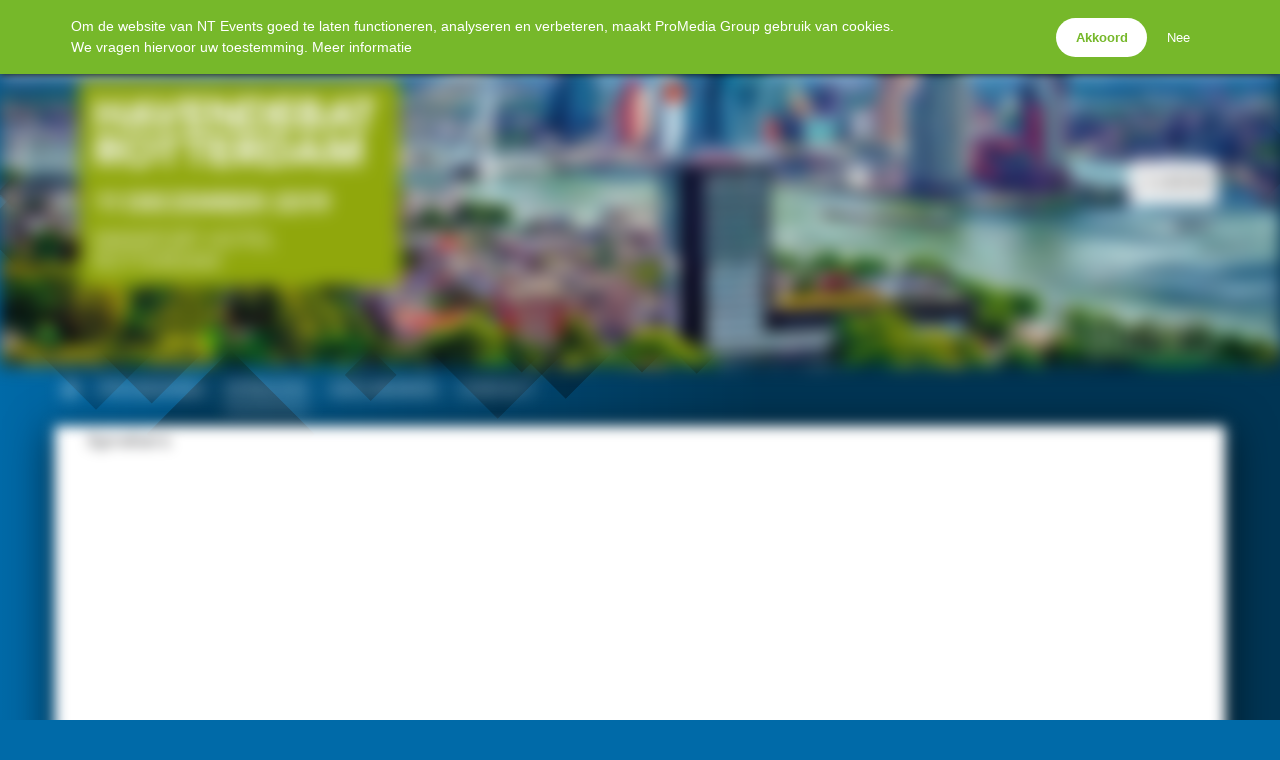

--- FILE ---
content_type: text/html; charset=UTF-8
request_url: https://events.nt.nl/havendebat-rotterdam-2019/sprekers/
body_size: 5677
content:
<!doctype html>
<html lang="nl_NL">
<head>
<meta charset="UTF-8" />
<meta name="viewport" content="width=device-width, initial-scale=1.0, maximum-scale=1.0, user-scalable=no" />
<title>Sprekers | NT Events</title>

		<!-- All in One SEO 4.9.3 - aioseo.com -->
	<meta name="robots" content="max-image-preview:large" />
	<link rel="canonical" href="https://events.nt.nl/havendebat-rotterdam-2019/sprekers/" />
	<meta name="generator" content="All in One SEO (AIOSEO) 4.9.3" />
		<meta property="og:locale" content="nl_NL" />
		<meta property="og:site_name" content="NT Events | Evenementen van Nieuwsblad Transport" />
		<meta property="og:type" content="article" />
		<meta property="og:title" content="Sprekers | NT Events" />
		<meta property="og:url" content="https://events.nt.nl/havendebat-rotterdam-2019/sprekers/" />
		<meta property="article:published_time" content="2019-10-03T10:14:17+00:00" />
		<meta property="article:modified_time" content="2019-11-26T15:26:47+00:00" />
		<meta name="twitter:card" content="summary" />
		<meta name="twitter:title" content="Sprekers | NT Events" />
		<script type="application/ld+json" class="aioseo-schema">
			{"@context":"https:\/\/schema.org","@graph":[{"@type":"BreadcrumbList","@id":"https:\/\/events.nt.nl\/havendebat-rotterdam-2019\/sprekers\/#breadcrumblist","itemListElement":[{"@type":"ListItem","@id":"https:\/\/events.nt.nl#listItem","position":1,"name":"Home","item":"https:\/\/events.nt.nl","nextItem":{"@type":"ListItem","@id":"https:\/\/events.nt.nl\/havendebat-rotterdam-2019\/#listItem","name":"Havendebat Rotterdam 2019"}},{"@type":"ListItem","@id":"https:\/\/events.nt.nl\/havendebat-rotterdam-2019\/#listItem","position":2,"name":"Havendebat Rotterdam 2019","item":"https:\/\/events.nt.nl\/havendebat-rotterdam-2019\/","nextItem":{"@type":"ListItem","@id":"https:\/\/events.nt.nl\/havendebat-rotterdam-2019\/sprekers\/#listItem","name":"Sprekers"},"previousItem":{"@type":"ListItem","@id":"https:\/\/events.nt.nl#listItem","name":"Home"}},{"@type":"ListItem","@id":"https:\/\/events.nt.nl\/havendebat-rotterdam-2019\/sprekers\/#listItem","position":3,"name":"Sprekers","previousItem":{"@type":"ListItem","@id":"https:\/\/events.nt.nl\/havendebat-rotterdam-2019\/#listItem","name":"Havendebat Rotterdam 2019"}}]},{"@type":"Organization","@id":"https:\/\/events.nt.nl\/#organization","name":"NT Events","description":"Evenementen van Nieuwsblad Transport","url":"https:\/\/events.nt.nl\/"},{"@type":"WebPage","@id":"https:\/\/events.nt.nl\/havendebat-rotterdam-2019\/sprekers\/#webpage","url":"https:\/\/events.nt.nl\/havendebat-rotterdam-2019\/sprekers\/","name":"Sprekers | NT Events","inLanguage":"nl-NL","isPartOf":{"@id":"https:\/\/events.nt.nl\/#website"},"breadcrumb":{"@id":"https:\/\/events.nt.nl\/havendebat-rotterdam-2019\/sprekers\/#breadcrumblist"},"datePublished":"2019-10-03T10:14:17+02:00","dateModified":"2019-11-26T15:26:47+01:00"},{"@type":"WebSite","@id":"https:\/\/events.nt.nl\/#website","url":"https:\/\/events.nt.nl\/","name":"NT Events","description":"Evenementen van Nieuwsblad Transport","inLanguage":"nl-NL","publisher":{"@id":"https:\/\/events.nt.nl\/#organization"}}]}
		</script>
		<!-- All in One SEO -->

<link rel='dns-prefetch' href='//ppt.promedia.nl' />
<link rel='dns-prefetch' href='//hcaptcha.com' />
<link rel='dns-prefetch' href='//cdnjs.cloudflare.com' />
<link rel='dns-prefetch' href='//fonts.googleapis.com' />
<style id='wp-img-auto-sizes-contain-inline-css' type='text/css'>
img:is([sizes=auto i],[sizes^="auto," i]){contain-intrinsic-size:3000px 1500px}
/*# sourceURL=wp-img-auto-sizes-contain-inline-css */
</style>
<link rel='stylesheet' id='gallery-css' href='https://events.nt.nl/wp-content/plugins/mobzGallery/gallery.css?ver=1755826832' type='text/css' media='all' />
<link rel='stylesheet' id='ppt-css' href='https://ppt.promedia.nl/client.css?ver=0.0.5' type='text/css' media='all' />
<link rel='stylesheet' id='europoint-css' href='https://events.nt.nl/wp-content/themes/europoint_event/style.css?ver=1764351765' type='text/css' media='all' />
<link rel='stylesheet' id='raleway-css' href='//fonts.googleapis.com/css?family=Raleway%3A400%2C500%2C700&#038;ver=1764351765' type='text/css' media='all' />
<link rel='stylesheet' id='roboto-css' href='//fonts.googleapis.com/css?family=Roboto%3A400%2C300%2C700%2C400italic&#038;ver=1764351765' type='text/css' media='all' />
<link rel='stylesheet' id='fontawesome-css' href='//cdnjs.cloudflare.com/ajax/libs/font-awesome/4.7.0/css/font-awesome.min.css?ver=4.7.0' type='text/css' media='all' />
<link rel='stylesheet' id='pmgsub-css' href='https://events.nt.nl/wp-content/plugins/pmgSubscriptions/styles/pmgsub.css?ver=1766506822' type='text/css' media='all' />
<script type="text/javascript" src="//cdnjs.cloudflare.com/ajax/libs/jquery/1.12.4/jquery.min.js" id="jquery-js"></script>
<script type="text/javascript" src="https://events.nt.nl/wp-content/plugins/mobzGallery/gallery.js?ver=1755826832" id="gallery-js"></script>
<script type="text/javascript" src="https://events.nt.nl/wp-content/plugins/pmgGAnalytics/ga_events.js?ver=1755826842" id="pmgga-js"></script>
<script type="text/javascript" src="https://ppt.promedia.nl/client.js?ver=0.1.9" id="ppt-js"></script>
<script type="text/javascript" src="https://hcaptcha.com/1/api.js?ver=6.9" id="hcaptcha-js"></script>
<script type="text/javascript" src="https://events.nt.nl/wp-content/plugins/pmgPrivacy/gdpr.js?ver=1755826849" id="gdpr-js"></script>
<script type="text/javascript" src="https://events.nt.nl/wp-content/themes/europoint_event/main.js?ver=1764351765" id="europoint-js"></script>
<script type="text/javascript" src="https://events.nt.nl/wp-content/plugins/pmgSubscriptions/scripts/pmgsubs.js?ver=1755826852" id="pmgsub-assoc-js"></script>
<meta property="og:site_name" content="NT Events" />
<meta property="og:title" content="Sprekers" />
<meta property="og:url" content="https://events.nt.nl/havendebat-rotterdam-2019/sprekers/" />
<meta property="og:description" content="Sprekers Debatleider Debaters" />
<meta name="twitter:card" content="summary" />
<meta name="twitter:domain" content="events.nt.nl" />
<meta name="twitter:title" content="Sprekers" />
<noscript><style type="text/css">.js-only{display:none;}</style></noscript>
<link rel='shortlink' href='https://events.nt.nl/?p=4923' />
<script async src="https://www.googletagmanager.com/gtag/js?id=G-1YK0H0277V"></script>
<script>/* <![CDATA[ */
window.dataLayer = window.dataLayer || [];
function gtag(){dataLayer.push(arguments);}
gtag('js', new Date());
gtag('config', 'G-1YK0H0277V', {"anonymize_ip":true});
/* ]]> */</script>
<style type="text/css">
:root { --primary-color: #f26810; --secondary-light-color: #2ab0ed; --secondary-dark-color: #00416e; --blurb-color: #ffffff; --blurb-color-bg: #f26810; --nag-color: #333333; --nag-color-fg: #ffffff; --step-color: #2187e0; --step-color-fg: #ffffff; --step-color-labels: #000000; --btn-default-bg: #ffffff; --btn-default-bg-hover: #f2f2f2; --btn-default-border: #000000; --btn-default-border-hover: transparent; --btn-default-fg: #000000; --btn-default-fg-hover: #000000; --btn-primary-bg: #ee7010; --btn-primary-bg-hover: #f26810; --btn-primary-border: transparent; --btn-primary-border-hover: transparent; --btn-primary-fg: #ffffff; --btn-primary-fg-hover: #ffffff; --str-optional: " (optioneel)"; }
</style>
<link rel="icon" href="https://events.nt.nl/wp-content/uploads/2021/10/cropped-NT-site-pictogram-32x32.jpg" sizes="32x32" />
<link rel="icon" href="https://events.nt.nl/wp-content/uploads/2021/10/cropped-NT-site-pictogram-192x192.jpg" sizes="192x192" />
<link rel="apple-touch-icon" href="https://events.nt.nl/wp-content/uploads/2021/10/cropped-NT-site-pictogram-180x180.jpg" />
<meta name="msapplication-TileImage" content="https://events.nt.nl/wp-content/uploads/2021/10/cropped-NT-site-pictogram-270x270.jpg" />
<style type="text/css">
:root {
	--mainmenu-frg: #FFFFFF;
	--mainmenu-frg-hover: #ffffff;
	--mainmenu-marker: #ffffff;
	--submenu-bkg: #FFFFFF;
	--submenu-frg: #333333;
	--submenu-bkg-hover: #EEEEEE;
	--submenu-frg-hover: #111111;
	--submenu-marker: #333333;
	--topnav-bkg: #006aa8;
	--topnav-bkg-scrolled: #006aa8CC;
	--leadout-bkg: #005682;
	--social-frg: #ffffff;
	--body-headings: #777777;
	--body-text: #808285;
	--background-pattern: url(/wp-content/themes/europoint_event/images/bg-f-squares.svg);
}
html, body, .top-bar, .scrolled .menu-bar, .snippet-thumbnail { background-color: var(--topnav-bkg); }
.scrolled #menu-bar { background-color: var(--topnav-bkg-scrolled); -webkit-backdrop-filter: blur(5px); backdrop-filter: blur(5px); }
footer .leadout { background-color: var(--leadout-bkg); background-image: url(https://events.nt.nl/wp-content/uploads/2019/07/Rotterdam2019_webheaderMaas_1920x355-1920x355.jpg); }
footer .social-media-link { color: var(--social-frg); }
</style>
</head>
<body class="wp-singular page-template-default page page-id-4923 page-child parent-pageid-4064 wp-theme-europoint_event page-sprekers">
	<header class="has-logo has-social">
		<div id="top-bar">
			<div id="hamburger-container">
				<a href="#" id="hamburger-button">
					<span class="for-inactive"><i class="fa fa-bars"></i><span class="sr-only">Menu</span></span>
					<span class="for-active"><i class="fa fa-times"></i><span class="sr-only">Close</span></span>
				</a>
				<nav id="hamburger-menu"><div class="menu-havendebat-rotterdam-2019-container"><ul id="menu-havendebat-rotterdam-2019" class="menu"><li id="menu-item-4140" class="menu-item menu-item-type-post_type menu-item-object-page current-page-ancestor current-page-parent menu-item-4140"><a href="https://events.nt.nl/havendebat-rotterdam-2019/">Home</a></li>
<li id="menu-item-4110" class="menu-item menu-item-type-post_type menu-item-object-page menu-item-4110"><a href="https://events.nt.nl/havendebat-rotterdam-2019/programma/">Programma</a></li>
<li id="menu-item-4929" class="menu-item menu-item-type-post_type menu-item-object-page current-menu-item page_item page-item-4923 current_page_item menu-item-4929"><a href="https://events.nt.nl/havendebat-rotterdam-2019/sprekers/" aria-current="page">Sprekers</a></li>
<li id="menu-item-5085" class="menu-item menu-item-type-post_type menu-item-object-page menu-item-5085"><a href="https://events.nt.nl/havendebat-rotterdam-2019/deelnemers/">Deelnemers</a></li>
<li id="menu-item-4112" class="menu-item menu-item-type-post_type menu-item-object-page menu-item-4112"><a href="https://events.nt.nl/havendebat-rotterdam-2019/contact-1/">Contact</a></li>
</ul></div></nav>
			</div>
			<div id="account-container">
				<a href="https://events.nt.nl/login/?redirect_to=%2Fhavendebat-rotterdam-2019%2Fsprekers%2F" id="account-button">
					<i class="fa fa-user-o"></i>
				</a>
				<div class="inline-dropdown inline-login"><div class="pmgsub pmgsub-login"><form name="loginform" id="loginform" action="https://events.nt.nl/wp-login.php" method="post"><p class="login-username">
				<label for="user_login">Inlognaam</label>
				<input type="text" name="log" id="user_login" autocomplete="username" autofocus class="form-control" value="" size="20" />
			</p><p class="login-password">
				<label for="user_pass">Wachtwoord</label>
				<input type="password" name="pwd" id="user_pass" autocomplete="current-password" spellcheck="false" class="form-control" value="" size="20" />
			</p><p class="login-remember"><label><input name="rememberme" type="checkbox" id="rememberme" value="forever" /> Login onthouden</label></p><p class="login-submit">
				<input type="submit" name="wp-submit" id="wp-submit" class="pmgsub-btn pmgsub-btn-primary" value="Inloggen" />
				<input type="hidden" name="redirect_to" value="https://events.nt.nl/havendebat-rotterdam-2019/sprekers/" />
			</p></form></div></div>
			</div>
		</div>
		<div id="jumbotron" class="jumbotron-align-center jumbotron-tint-none" style="background-image:url(https://events.nt.nl/wp-content/uploads/2019/07/Rotterdam2019_webheaderMaas_1920x355-1920x355.jpg);"></div>
		<div id="header-social-container" class="header-social hide-when-scrolled"><span class="social-media"><a href="https://www.linkedin.com/company/7121270/" target="_blank" class="social-media-link"><i class="fa fa-linkedin fa-fw"></i><span class="sr-only"> LinkedIn</span></a><a href="https://www.facebook.com/nieuwsblad.transport" target="_blank" class="social-media-link"><i class="fa fa-facebook fa-fw"></i><span class="sr-only"> Facebook</span></a><a href="https://twitter.com/NTnl" target="_blank" class="social-media-link"><span style="display:inline-block;width:1.28571429em;">&Xopf;</span><span class="sr-only"> Twitter</span></a></span></div>
		<div id="header-logo-container" class="hide-when-scrolled"><div class="header-logo-wrapper" style="color:#000000;"><a id="header-logo" href="/havendebat-rotterdam-2019/"><img id="header-logo-image" src="/wp-content/uploads/2019/08/Rotterdam2019_titel_465x300-2.png" alt="Logo" style="margin: 4em 1em;" /></a></div></div>
		<div id="header-accountnav-container" class="hide-when-scrolled">
			<nav id="account-nav">
				<ul>
					<li class="menu-item">
						<a class="btn-inline-toggle btn-login" href="https://events.nt.nl/login/?redirect_to=%2Fhavendebat-rotterdam-2019%2Fsprekers%2F"><i class="fa fa-user-o"></i> Log in</a>
						<div class="inline-dropdown inline-login"><div class="pmgsub pmgsub-login"><form name="loginform" id="loginform" action="https://events.nt.nl/wp-login.php" method="post"><p class="login-username">
				<label for="user_login">Inlognaam</label>
				<input type="text" name="log" id="user_login" autocomplete="username" autofocus class="form-control" value="" size="20" />
			</p><p class="login-password">
				<label for="user_pass">Wachtwoord</label>
				<input type="password" name="pwd" id="user_pass" autocomplete="current-password" spellcheck="false" class="form-control" value="" size="20" />
			</p><p class="login-remember"><label><input name="rememberme" type="checkbox" id="rememberme" value="forever" /> Login onthouden</label></p><p class="login-submit">
				<input type="submit" name="wp-submit" id="wp-submit" class="pmgsub-btn pmgsub-btn-primary" value="Inloggen" />
				<input type="hidden" name="redirect_to" value="https://events.nt.nl/havendebat-rotterdam-2019/sprekers/" />
			</p></form></div></div>
					</li>
				</ul>
			</nav>
		</div>
		<div id="menu-bar">
			<div class="container">
<nav id="main-menu" class="menu-havendebat-rotterdam-2019-container"><ul id="menu-havendebat-rotterdam-2020" class="container"><li class="menu-item menu-item-type-post_type menu-item-object-page current-page-ancestor current-page-parent menu-item-4140"><a href="https://events.nt.nl/havendebat-rotterdam-2019/" class="link-home"><i class="fa fa-home"></i><span class="label-home">Home</span></a></li>
<li class="menu-item menu-item-type-post_type menu-item-object-page menu-item-4110"><a href="https://events.nt.nl/havendebat-rotterdam-2019/programma/">Programma</a></li>
<li class="menu-item menu-item-type-post_type menu-item-object-page current-menu-item page_item page-item-4923 current_page_item menu-item-4929"><a href="https://events.nt.nl/havendebat-rotterdam-2019/sprekers/" aria-current="page">Sprekers</a></li>
<li class="menu-item menu-item-type-post_type menu-item-object-page menu-item-5085"><a href="https://events.nt.nl/havendebat-rotterdam-2019/deelnemers/">Deelnemers</a></li>
<li class="menu-item menu-item-type-post_type menu-item-object-page menu-item-4112"><a href="https://events.nt.nl/havendebat-rotterdam-2019/contact-1/">Contact</a></li>
</ul></nav>			</div>
		</div>
	</header>
	<div class="container page-container">
<article id="page-sprekers" class="no-sections no-asides has-iframe post-4923 page type-page status-publish hentry">
<div class="body-content pillar"><h3>Sprekers</h3>
<script type="text/javascript" src="https://forms.nt.nl/scripts/host.js?2024020501"></script>
<iframe id="pme-iframe-0" class="pme-iframe" src="https://forms.nt.nl/havendebat-rotterdam-2019/workshops?ifr=pme-iframe-0&amp;type=exc" width="100%" height="2000" style="border: none; overflow: hidden;" border="0" frameBorder="0" scrolling="no" webkitallowfullscreen mozallowfullscreen allowfullscreen></iframe>
<h3>Debatleider</h3>
<iframe id="pme-iframe-1" class="pme-iframe" src="https://forms.nt.nl/havendebat-rotterdam-2019/workshops?ifr=pme-iframe-1&amp;type=ext" width="100%" height="2000" style="border: none; overflow: hidden;" border="0" frameBorder="0" scrolling="no" webkitallowfullscreen mozallowfullscreen allowfullscreen></iframe>
<h3>Debaters</h3>
<iframe id="pme-iframe-2" class="pme-iframe" src="https://forms.nt.nl/havendebat-rotterdam-2019/workshops?ifr=pme-iframe-2&amp;type=ws" width="100%" height="2000" style="border: none; overflow: hidden;" border="0" frameBorder="0" scrolling="no" webkitallowfullscreen mozallowfullscreen allowfullscreen></iframe>
<p style="text-align: center;"><a href="https://events.nt.nl/havendebat-rotterdam-2019/registratie/"><span class="button" style="background:#96A933;">registreer nu</span></a> <a href="https://events.nt.nl/havendebat-rotterdam-2019/programma/"><span class="button" style="background:#073E67;">Programma</span></a></p>
</div></article>
		<footer>
			<div class="meta pillar">
<div id="text-2" class="widget widget_text">
<h2>ProMedia Group</h2>
			<div class="textwidget"><p>NT events worden georganiseerd door Nieuwsblad Transport. Nieuwsblad Transport is een uitgave van ProMedia Group.</p>
<p>ProMedia Group<br />
Weena 505 B18<br />
3013 AL Rotterdam</p>
<p><a href="https://www.promedia.nl/algemene-voorwaarden/">Algemene voorwaarden</a><br />
<a href="https://www.promedia.nl/gegevensbescherming/" target="_blank" rel="noopener">Privacy policy</a></p>
</div>
		</div>
<div id="text-4" class="widget widget_text">
<h2>Word Nieuwsblad Transport abonnee!</h2>
			<div class="textwidget"><p>Wilt u onbeperkt toegang tot het belangrijke nieuws uit de transport en logistieke sector? Word dan Nieuwsblad Transport abonnee!</p>
<p>Pak uw kans en bekijk <strong><a href="https://www.nt.nl/abonneren/">hier</a></strong> onze abonnementen</p>
</div>
		</div>
<div id="text-6" class="widget widget_text">
<h2>Organisatie</h2>
			<div class="textwidget"><p><img loading="lazy" decoding="async" class="alignnone size-full wp-image-10083" src="https://events.nt.nl/wp-content/uploads/2022/12/Organisatie-5.png" alt="" width="313" height="156" /></p>
</div>
		</div>
			</div>
			<div class="leadout"><div class="pillar">
			</div></div>
		</footer>
	</div>
<script type="speculationrules">
{"prefetch":[{"source":"document","where":{"and":[{"href_matches":"/*"},{"not":{"href_matches":["/wp-*.php","/wp-admin/*","/wp-content/uploads/*","/wp-content/*","/wp-content/plugins/*","/wp-content/themes/europoint_event/*","/*\\?(.+)"]}},{"not":{"selector_matches":"a[rel~=\"nofollow\"]"}},{"not":{"selector_matches":".no-prefetch, .no-prefetch a"}}]},"eagerness":"conservative"}]}
</script>
<script type="text/javascript">
piAId = '184272';
piCId = '9358';
(function() {
	function async_load(){
		var s = document.createElement('script'); s.type = 'text/javascript';
		s.src = ('https:' == document.location.protocol ? 'https://pi' : 'http://cdn') + '.pardot.com/pd.js';
		var c = document.getElementsByTagName('script')[0]; c.parentNode.insertBefore(s, c);
	}
	if(window.attachEvent) { window.attachEvent('onload', async_load); }
	else { window.addEventListener('load', async_load, false); }
})();
</script>
		<style type="text/css">
		#gdpr-consent { --text-bkg: #76B82A; --text-frg: #FFFFFF; --text-link: #FFFFFF; --btn-bkg: #FFFFFF; --btn-frg: #76B82A; top: 0; }
		</style>
		<script type="text/javascript">/* <![CDATA[ */
		gdpr_css = "/wp-content/plugins/pmgPrivacy/gdpr.css";
		gdpr_url = "/wp-content/plugins/pmgPrivacy/consent.php";
		gdpr_xlat = {"str-accept":"Akkoord","str-deny":"Nee","str-prompt":"Om de website van NT Events goed te laten functioneren, analyseren en verbeteren, maakt ProMedia Group gebruik van cookies. <br \/>We vragen hiervoor uw toestemming. <a href=\"https:\/\/www.promedia.nl\/gegevensbescherming\/\" target=\"_blank\">Meer informatie<\/a>"};
		</script>
	<script type="text/javascript">/* <![CDATA[ */
	if ((window.location.search.indexOf ('utm_source=newsletter') > 0) && (window.location.search.indexOf ('utm_medium=email') > 0))
	{
		var ny = new Date ();
		ny.setFullYear (ny.getFullYear () + 1);
		document.cookie = 'mcu=1; expires=' + ny.toUTCString () + '; path=/';
	}
	var pmgsubs = {
		"state" : "anon",
		"newsletter" : !!document.cookie.match(/\bmcu=1\b/)
	};
	/* ]]> */</script>
<script type="text/javascript">
/* <!CDATA[ */
	var ppt_base_url = "https://ppt.promedia.nl/";
	    var ppt_cats = [];

    function ppt_hcaptcha_callback (token)
	{
		var asset_id = jQuery ('#drag4-component-1').closest ('.asset-wrapper').data ('asset-id');
    	jQuery.post (ppt_base_url + 'hcaptcha.php', { 'token' : token, 'asset_id' : asset_id }, function (data)
    	{
        	jQuery ('#drag4-component-1').prop ('action', data).submit ();
    	});
	}
/* ]> */
</script>

<script defer src="https://static.cloudflareinsights.com/beacon.min.js/vcd15cbe7772f49c399c6a5babf22c1241717689176015" integrity="sha512-ZpsOmlRQV6y907TI0dKBHq9Md29nnaEIPlkf84rnaERnq6zvWvPUqr2ft8M1aS28oN72PdrCzSjY4U6VaAw1EQ==" data-cf-beacon='{"version":"2024.11.0","token":"a76cf0c238cf49e690a52633c4e1fc5f","r":1,"server_timing":{"name":{"cfCacheStatus":true,"cfEdge":true,"cfExtPri":true,"cfL4":true,"cfOrigin":true,"cfSpeedBrain":true},"location_startswith":null}}' crossorigin="anonymous"></script>
</body>
</html>

--- FILE ---
content_type: text/css
request_url: https://events.nt.nl/wp-content/plugins/pmgSubscriptions/styles/pmgsub.css?ver=1766506822
body_size: 3670
content:
/** GENERIC **/

	/* Visually hidden elements */
	.pmgsub-hidden { border: 0; clip: rect(0,0,0,0); height: 1px; margin: -1px; overflow: hidden; padding: 0; position: absolute; width: 1px; }
	
	/* Buttons */
	.pmgsub-btn {
		background: var(--btn-default-bg);
		border: 1px solid var(--btn-default-border);
		color: var(--btn-default-fg) !important;
		cursor: pointer;
		display: inline-block;
		font-size: 1rem;
		font-weight: bold;
		height: 3rem;
		line-height: 3rem;
		margin: 1em 0;
		padding: 0 1em;
		position: relative;
		text-decoration: none;
		text-transform: uppercase;
		transition: 0.5s;
	}
	.pmgsub-btn[disabled] { cursor: default; opacity: 0.5; }
	.pmgsub-btn:hover { background: var(--btn-default-bg-hover); border-color: var(--btn-default-border-hover); color: var(--btn-default-fg-hover) !important; }
	.pmgsub-btn.pmgsub-btn-primary { background: var(--btn-primary-bg); border-color: var(--btn-primary-border); color: var(--btn-primary-fg) !important; }
	.pmgsub-btn.pmgsub-btn-primary:hover { background: var(--btn-primary-bg-hover); border-color: var(--btn-primary-border-hover); color: var(--btn-primary-fg-hover) !important; }
	p > .pmgsub-btn { margin: 0; }
	
	/* Form wrappers */
	.pmgsub .container
	{
		box-sizing: border-box;
		display: block;
		margin-inline: auto;
		padding-inline: 0;
		width: 100%;
	}
	
	/* Animation definitions */
	
	@keyframes pmgsub-chevron-bounce {
		0% { transform: translate(0, -50%); }
		50% { transform: translate(0.125rem, -50%); }
		100% { transform: translate(0, -50%); }
	}
	@keyframes pmgsub-indent-bounce {
		0% { text-indent: 0; }
		50% { text-indent: 0.125rem; }
		100% { text-indent: 0; }
	}

/** MAIN SUBSCRIPTION PROCESS **/

	/* Scaffolding */
	main.pmgsub { background: #FFF; min-height: 100vh; padding: 2rem; }
	.pmgsub-section { display: flex; flex-direction: row; }
	.pmgsub-content { background: light-dark(#FFF, #111); color: light-dark(#000, #FFF); }
	.pmgsub-extra { background: light-dark(#E3E3E3, #333); background-size: cover; display: none; }
	.page-template-ptl-subscribe-form .pmgsub { padding: 0; }
	@media (min-width: 768px)
	{
		main.pmgsub { backdrop-filter: blur(0.125rem); background: #000A; padding: 0; }
		.page-template-ptl-subscribe-form .pmgsub { padding: 2rem; }
		.pmgsub-extra { display: block; flex: 0 0 50%; overflow: hidden; position: relative; }
		.pmgsub-content { flex: 0 0 50%; padding: 10vw; }
	}
	#pmgsub-logo { display: block; height: auto; max-height: 100px; max-width: 360px; object-fit: contain; object-position: left; width: 70%; }
	
	/* Form elements */
	.pmgsub form { display: block; }
	.pmgsub .form-group { display: block; margin-block: 1rem; }
	.pmgsub .form-control { border: 1px solid silver; display: block; height: 1.75rem; line-height: 1.5; padding: 0.25rem; width: 100%; }
	.pmgsub textarea.form-control { min-height: 8rem; }
	.pmgsub label + .form-control { margin-top: 0.5rem; }
	.pmgsub .radios { margin-block: 1rem; }
	.pmgsub .radios .radio { align-items: flex-start; display: flex; gap: 0.5rem; margin-block: 0.5rem; }
	.pmgsub .checkboxes { margin-block: 1rem; }
	.pmgsub .checkboxes .checkbox { align-items: flex-start; display: flex; gap: 0.5rem; margin-block: 0.5rem; }
	.pmgsub .optional::after { color: silver; content: var(--str-optional); display: inline; }
	
	/* Grid */
	.pmgsub .row { display: flex; flex-direction: row; gap: 1rem; margin: 1rem 0; padding: 0; }
	.pmgsub .row .col-md-12 { flex: 0 0 100%; margin: 0; padding: 0; }
	.pmgsub .row .col-md-9 { flex: 0 0 75%; margin: 0; padding: 0; }
	.pmgsub .row .col-md-8 { flex: 0 0 67%; margin: 0; padding: 0; }
	.pmgsub .row .col-md-6 { flex: 0 1 50%; margin: 0; padding: 0; }
	.pmgsub .row .col-md-4 { flex: 0 1 33%; margin: 0; padding: 0; }
	.pmgsub .row .col-md-3 { flex: 0 1 25%; margin: 0; padding: 0; }
	.pmgsub .row .offset-md-9 { margin-left: 75%; }
	.pmgsub .row .offset-md-8 { margin-left: 67%; }
	.pmgsub .row .offset-md-6 { margin-left: 50%; }
	.pmgsub .row .offset-md-4 { margin-left: 33%; }
	.pmgsub .row .offset-md-3 { margin-left: 25%; }
	.pmgsub .row::before, .pmgsub .row::after { content: none; }
	.pmgsub .row .form-group { margin: 0; }
	
	/* Common elements */
	.pmgsub-back { color: inherit; display: block; margin-block: 1rem; opacity: 0.75; text-decoration: none; }
	.pmgsub-tagline { font-size: 1.5rem; margin-bottom: 1rem; margin-top: 2rem; text-transform: uppercase; }
	.pmgsub h2 { font-size: 2.5rem; margin-block: 0 1rem; text-transform: none; text-wrap: balance; }
	.pmgsub h3 { color: var(--primary-color); font-size: 1.5rem; text-transform: none; }
	.pmgsub h4 { font-size: 1rem; text-transform: none; }
	.pmgsub strong, .pmgsub b { font-weight: bold; }
	.pmgsub-extra img { left: 50%; max-height: min(calc(100% - 10vw), 1024px); max-width: 40vw; position: absolute; top: 50%; transform: translate(-50%, -50%); }
	.pmgsub-fineprint { font-style: italic; font-weight: lighter; margin-bottom: 2rem; }
	.pmgsub-fineprint a { color: inherit; text-decoration: underline; }
	p.pmgsub-fineprint { position: relative; }
	.pmgsub-fineprint .tooltip { background: #333; color: #FFF; display: none; font-size: 0.875rem; font-style: normal; left: 0; max-width: 80vw; min-width: 40ch; padding: 0.75rem 1rem; position: absolute; top: calc(100% + 0.5rem); width: 100%; z-index: 1; }
	.pmgsub-fineprint .tooltip-anchor:hover + .tooltip { display: block; }
	.pmgsub-icon-info { border: 1px solid light-dark(#333, #CCC); border-radius: 50%; color: light-dark(#333, #CCC); display: inline-block; font-family: sans-serif; font-size: 0.75rem; font-style: normal; font-weight: bold; height: 1rem; line-height: 1rem; text-align: center; text-decoration: none; vertical-align: middle; width: 1rem; }
	s.pmgsub-regular-price { display: inline-block; margin-right: 1ex; opacity: 0.75; position: relative; text-decoration: none; }
	s.pmgsub-regular-price::after { border-top: 2px solid; content: ''; display: block; height: 0; left: -10%; opacity: 75%; position: absolute; top: 50%; transform: rotate(-15deg); width: 120%; }
	.pmgsub-regular-price:empty { display: none; }
	#pmgsub-pricing + .pmgsub-fineprint > span,
	#pmgsub-pricing .pmgsub-for-offer,
	#pmgsub-pricing .pmgsub-for-regular,
	#pmgsub-pricing .pmgsub-for-trial { display: none; }
	#pmgsub-pricing.pmgsub-pricing-offer + .pmgsub-fineprint > .pmgsub-for-offer,
	#pmgsub-pricing.pmgsub-pricing-regular + .pmgsub-fineprint > .pmgsub-for-regular,
	#pmgsub-pricing.pmgsub-pricing-trial + .pmgsub-fineprint > .pmgsub-for-trial { display: inline; }
	#pmgsub-pricing.pmgsub-pricing-offer .pmgsub-for-offer,
	#pmgsub-pricing.pmgsub-pricing-regular .pmgsub-for-regular,
	#pmgsub-pricing.pmgsub-pricing-trial .pmgsub-for-trial { display: inline-block; }
	@media (min-width: 768px)
	{
		div.pmgsub-fineprint { position: relative; }
	}
	
	/* Team subscription */
	#pmgsub-team-sub ul { list-style: none; margin: 1rem 0; padding: 0 0 0 2rem; }
	#pmgsub-team-sub ul > li { margin: 0.5rem 0; padding: 0; position: relative; }
	#pmgsub-team-sub ul > li::before { border: 2px solid light-dark(#000, #FFF); border-left-style: none; border-top-style: none; content: ''; display: inline-block; height: 1em; position: absolute; transform: translateX(-1.5rem) translateY(-0.25rem) rotate(45deg); width: 1ex; }
	
	/* Intro text */
	#pmgsub-types-intro ul { list-style: none; margin: 1rem 0 2rem; padding: 0 0 0 2rem; }
	#pmgsub-types-intro ul > li { margin: 0.5rem 0; padding: 0; position: relative; }
	#pmgsub-types-intro ul > li::before { border: 2px solid light-dark(#000, #FFF); border-left-style: none; border-top-style: none; content: ''; display: inline-block; height: 1em; position: absolute; transform: translateX(-1.5rem) translateY(-0.25rem) rotate(45deg); width: 1ex; }
	
	/* Type selection */
	.pmgsub-type { border: 1px solid transparent; border-radius: 1ex; box-shadow: 0 0 0 1px #AAA; color: inherit; display: block; margin: 1ex 1px; padding: 1rem 3rem; position: relative; text-decoration: none; }
	.pmgsub-type:has(:checked) { border-color: #555; box-shadow: 0 0 0 1px #555; }
	.pmgsub-type:hover { text-decoration: none; }
	.pmgsub-type h3 { color: inherit; }
	.pmgsub-type input[type=radio] { position: absolute; left: 1rem; top: 1rem; }
	.pmgsub-package-name { align-items: center; display: flex; gap: 0.5rem; position: relative; }
	.pmgsub-blurb { background: var(--blurb-color-bg); border-radius: 4px; color: var(--blurb-color); display: inline-block; font-size: 75%; line-height: 1.5; padding-inline: 1ex; position: absolute; right: -0.5rem; text-transform: uppercase; top: 1rem; z-index: 2; }
	.pmgsub-type-price-per-user { font-weight: bold; }
	.pmgsub-teams { border: 1px solid transparent; border-radius: 1ex; box-shadow: 0 0 0 1px #AAA; color: inherit; display: block; margin: 1ex 1px; padding: 1rem; position: relative; text-decoration: none; }
	.pmgsub-teams h3 { color: inherit; }
	.pmgsub-teams::after { content: '\203A'; font-size: 2rem; line-height: 1; position: absolute; right: 1rem; top: 50%; transform: translateY(-50%); transition: transform 0.3s ease; }
	.pmgsub-teams:hover { box-shadow: 0 0 0 2px #AAA; text-decoration: none; }
	.pmgsub-teams:hover::after { animation: pmgsub-chevron-bounce 0.6s ease-in-out infinite alternate; }
	.pmgsub-type-info .pmgsub-fineprint { margin-bottom: 0; }
	.pmgsub-type-info ul { list-style: none; margin: 0; padding: 0 0 0 0.5rem; }
	.pmgsub-type-info ul > li { margin: 0.5rem 0; padding: 0; position: relative; }
	.pmgsub-type-info ul > li::before { content: '\00B7'; left: -0.5rem; position: absolute; }
	#pmgsub-types + h2 { margin-top: 1em; }
	
	/* Contact form */
	#pmgsub-contact-content a { color: inherit; font-weight: bold; white-space: nowrap; }
	#pmgsub-contact-extra img { height: 100%; inset: 0; max-height: none; max-width: none; object-fit: cover; transform: none; width: 100%; }
	
	/* Error messages */
	.message { background-color: #F9FCF2; border: 1px solid #A1DF7B; border-left-width: 5px; padding: 2rem; }
	.message.message-danger { background: #EA868F; border-color: #2C0B0E; color: #2C0B0E; }
	.message.message-info { border-color: #66A0DF; color: #66A0DF; }
	.pmgsub .message.message-success { background: #D4EDDA; border-color: #C3E6CB; color: #155724; }
	.errors-list { list-style: disc; margin: 1rem 0 0; padding-left: 1rem; }
	.errors-list > li { margin: 0.5rem 0 0; padding: 0; }
	
	/* Step indicator */
	.pmgsub-steps { display: grid; font-size: 0.625rem; grid-template-columns: repeat(3, 1fr); list-style: none; margin: 1rem 0 2rem; padding: 0; text-align: center; width: 100%; }
	.pmgsub-steps > li { color: var(--step-color-labels); counter-increment: step; position: relative; }
	.pmgsub-steps > li:before { background-color: var(--secondary-dark-color); border-radius: 50%; color: var(--step-color-fg); content: counter(step); font-size: 1rem; font-weight: bold; display: block; height: 2rem; line-height: 2rem; margin: 0 auto 4px; position: relative; text-align: center; width: 2rem; z-index: 2; }
	.pmgsub-steps > li:after { background-color: var(--secondary-dark-color); content: ''; height: 2px; left: 50%; opacity: 0.75; position: absolute; top: calc(1rem - 1px); width: 100%; z-index: 1; }
	.pmgsub-steps > li:last-child:after { display: none; }
	.pmgsub-steps > li.is-active:before { background-color: var(--step-color); }
	
	/* Main form */
	.pmgsub-form-main { background: light-dark(#FFF, #000); padding: 2rem; }
	.pmgsub-form-main h2 { font-size: 1.5rem; }
	
	/* Order summary */
	#pmgsub-order-summary { background: light-dark(#EEE, #111); padding: 2rem; position: sticky; top: 4rem; }
	#pmgsub-order-summary h2 { font-size: 2rem; }
	#pmgsub-order-summary dl { border-top: 2px solid silver; display: grid; grid-template-columns: repeat(2, auto); margin-top: 1rem; padding-top: 1rem; }
	#pmgsub-order-summary dd { text-align: right; }
	#pmgsub-order-summary dd s { margin-inline-end: 1rem; }
	#pmgsub-order-summary .total-per-month { font-size: 125%; font-weight: bold; }
	#pmgsub-order-summary .pmgsub-type-info { background: light-dark(#FFF, #000); ;border: 1px solid silver; border-radius: 1ex; display: block; margin: 1ex 0; padding: 1rem; position: relative; }
	#pmgsub-order-summary .pmgsub-type-info .pmgsub-asterisk { display: none; }
	#pmgsub-type-image { border-top: 2px solid silver; margin-block: 1rem; }
	#pmgsub-type-image:empty { border-bottom-style: none; }
	#pmgsub-type-image img { display: block; margin: 1rem auto; max-width: 100%; }
	
	/* Pop-up dialog box */
	#dlg-verification-mail { background: #FFF; border: none; color: #000; padding: 2rem; }
	#dlg-verification-mail h1 { border-bottom: 2px solid silver; display: flex; line-height: 1; margin-bottom: 1rem; padding-bottom: 1rem; }
	#dlg-verification-mail ul { list-style: disc; margin: 1rem 0; padding: 0 0 0 1.5rem; }
	#dlg-verification-mail a { color: inherit; }
	#dlg-verification-mail #btn-close-dialog { margin-left: auto; }
	#dlg-verification-mail:open::backdrop { background-color: #0008; }
	
	/* Confirmation page */
	#pmgsub-confirmation-text ul { list-style: none; margin: 1rem 0; padding: 0 0 0 2rem; }
	#pmgsub-confirmation-text ul > li { margin: 0.5rem 0; padding: 0; position: relative; }
	#pmgsub-confirmation-text ul > li::before { border: 2px solid light-dark(#000, #FFF); border-left-style: none; border-top-style: none; content: ''; display: inline-block; height: 1em; position: absolute; transform: translateX(-1.5rem) rotate(45deg); width: 1ex; }
	
	/* Template-specific overrides */
	/*
	.page-template-ptl-subscribe-packages {}
	.page-template-ptl-subscribe-types {}
	.page-template-ptl-subscribe-form {}
	.page-template-ptl-subscribe-complete {}
	*/
	@media (min-width: 768px)
	{
		.page-template-ptl-subscribe-types .pmgsub,
		.page-template-ptl-subscribe-form .pmgsub,
		.page-template-ptl-subscribe-complete .pmgsub,
		.page-template-ptl-subscribe-team .pmgsub { align-items: start; display: grid; gap: 4rem; grid-template-columns: min(600px, 50vw) min(400px, 30vw); justify-content: center; padding-block: 4rem; }
	}
	
/** NAG SCREENS */

	.pmgsub-nag { clear: both; }
	.pmgsub-nag h3 { margin-block: 1.5rem 0.5rem; }
	.pmgsub-nag-intro { text-align: center; }
	.pmgsub-nag-intro h2 { font-size: 1.5rem; font-weight: bold; line-height: 1.25; }
	.pmgsub-nag-intro a { color: inherit; text-decoration: underline; }
	.pmgsub-nag-main { margin-inline: auto; max-width: 500px; }
	.pmgsub-or { align-items: center; display: flex; flex-direction: row; gap: 1rem; }
	.pmgsub-or span { flex: 0 0 auto; font-weight: bold; }
	.pmgsub-or hr { border: 1px solid currentColor; flex: 1 1 50%; height: 0; }
	#pmgsub-overlay { background: #FFF; background: light-dark(#FFF, #000); border: none; bottom: 0; box-sizing: border-box; color: #000; color: light-dark(#000, #FFF); filter: none !important; left: 0; max-height: 50vh; max-width: none; padding: 4rem 1rem 1rem; position: fixed; right: 0; scrollbar-width: thin; top: auto; width: 100%; }
	#pmgsub-overlay:open::backdrop { background-color: #0008; pointer-events: none; }
	#pmgsub-overlay .pmgsub-nag-body { flex-basis: 50vw; }
	#pmgsub-overlay h2 { font-size: 1.75rem; }
	#pmgsub-overlay #btn-close-overlay { background: transparent; border: none; color: inherit; cursor: pointer; font: 4rem/1 sans-serif; outline: none; padding: 0; position: absolute; right: 1rem; text-align: center; text-decoration: none; top: 1rem; width: 4rem; }
	#pmgsub-overlay .pmgsub-fineprint { display: none; }
	.pmgsub-type:has(.pmgsub-hidden) { cursor: pointer; padding-left: 1rem; }
	.pmgsub-type:has(.pmgsub-hidden)::after { align-items: center; background: var(--primary-color); border-radius: 0 1ex 1ex 0; bottom: -1px; color: #FFF; content: '\27E9'; display: flex; font-weight: bold; justify-content: center; left: auto; position: absolute; right: -1px; top: -1px; transition: text-indent 0.3s ease; width: 2rem; z-index: 1; }
	.pmgsub-type:has(.pmgsub-hidden):hover { text-decoration: none; }
	.pmgsub-type:has(.pmgsub-hidden):hover::after { animation: pmgsub-indent-bounce 0.6s ease-in-out infinite alternate; }
	#pmgsub-overlay:has(.pmgsub-hidden) .pmgsub-nag-freebie { margin-top: 1rem; }
	
	@media (min-width: 768px)
	{
		#pmgsub-overlay h2 { font-size: 2.5rem; }
		#pmgsub-overlay #btn-close-overlay { right: 2rem; }
	}

/** FREEBIE **/

/** GIFT AN ARTICLE **/
	
	.pmgsub-gift-prompt { border: 1px solid #DDD; clear: both; margin-block: 1rem; padding: 1rem; }

/** LOGIN FORM **/

